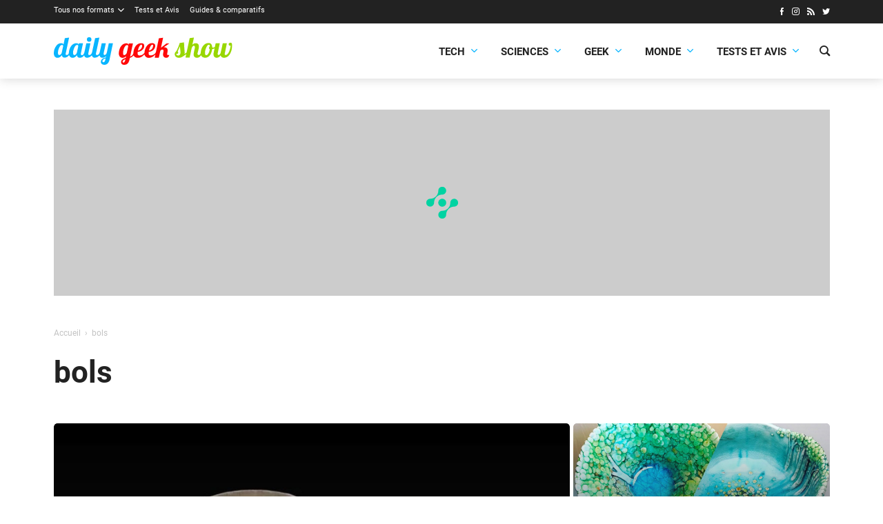

--- FILE ---
content_type: text/html; charset=utf-8
request_url: https://www.google.com/recaptcha/api2/aframe
body_size: 265
content:
<!DOCTYPE HTML><html><head><meta http-equiv="content-type" content="text/html; charset=UTF-8"></head><body><script nonce="IZsGbdavdsvS9xHd2GgoIg">/** Anti-fraud and anti-abuse applications only. See google.com/recaptcha */ try{var clients={'sodar':'https://pagead2.googlesyndication.com/pagead/sodar?'};window.addEventListener("message",function(a){try{if(a.source===window.parent){var b=JSON.parse(a.data);var c=clients[b['id']];if(c){var d=document.createElement('img');d.src=c+b['params']+'&rc='+(localStorage.getItem("rc::a")?sessionStorage.getItem("rc::b"):"");window.document.body.appendChild(d);sessionStorage.setItem("rc::e",parseInt(sessionStorage.getItem("rc::e")||0)+1);localStorage.setItem("rc::h",'1769245854289');}}}catch(b){}});window.parent.postMessage("_grecaptcha_ready", "*");}catch(b){}</script></body></html>